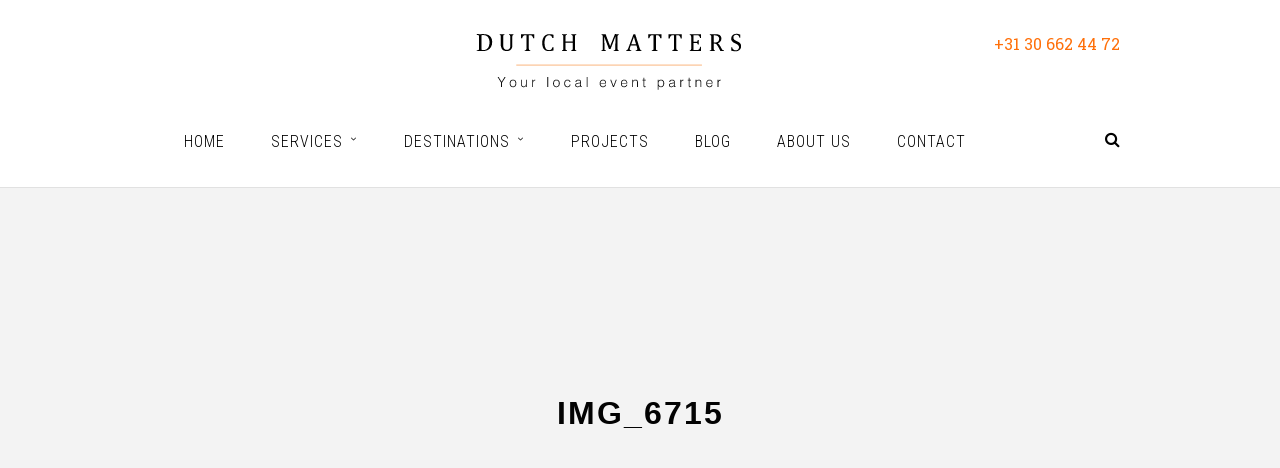

--- FILE ---
content_type: text/html; charset=UTF-8
request_url: https://dutch-matters.com/project/november-2023-245-pax-scheepsvaart-museum-amsterdam/img_6715/
body_size: 10974
content:
<!DOCTYPE html>
<html lang="en-US" >
<head>
<meta charset="UTF-8" />
<meta name="viewport" content="width=device-width, initial-scale=1, maximum-scale=1" />
<meta name="format-detection" content="telephone=no">
<title>IMG_6715 - Dutch Matters</title>
<link rel="profile" href="https://gmpg.org/xfn/11" />
<link rel="pingback" href="https://dutch-matters.com/xmlrpc.php" />
<link
href="https://fonts.googleapis.com/css?family=Roboto+Condensed:300,400,700&display=swap"
rel="stylesheet"
/>
<link
href="https://fonts.googleapis.com/css?family=Roboto+Slab:300,400&display=swap"
rel="stylesheet"
/>
<link
href="https://fonts.googleapis.com/css?family=Roboto:100,300&display=swap"
rel="stylesheet"
/>
<link
href="https://fonts.googleapis.com/css?family=Tinos:700i&display=swap"
rel="stylesheet"
/>
<link rel="shortcut icon" href="https://dutch-matters.com/wp-content/uploads/2023/02/favicon.svg" />
<meta property="og:image" content="https://dutch-matters.com/wp-content/uploads/2023/11/IMG_6715-rotated.jpg"/>
<meta property="og:title" content="IMG_6715"/>
<meta property="og:url" content="https://dutch-matters.com/project/november-2023-245-pax-scheepsvaart-museum-amsterdam/img_6715/"/>
<meta property="og:description" content=""/>
<meta name='robots' content='index, follow, max-image-preview:large, max-snippet:-1, max-video-preview:-1' />
<!-- This site is optimized with the Yoast SEO plugin v26.7 - https://yoast.com/wordpress/plugins/seo/ -->
<link rel="canonical" href="https://dutch-matters.com/project/november-2023-245-pax-scheepsvaart-museum-amsterdam/img_6715/" />
<meta property="og:locale" content="en_US" />
<meta property="og:type" content="article" />
<meta property="og:title" content="IMG_6715 - Dutch Matters" />
<meta property="og:url" content="https://dutch-matters.com/project/november-2023-245-pax-scheepsvaart-museum-amsterdam/img_6715/" />
<meta property="og:site_name" content="Dutch Matters" />
<meta property="og:image" content="https://dutch-matters.com/project/november-2023-245-pax-scheepsvaart-museum-amsterdam/img_6715" />
<meta property="og:image:width" content="1" />
<meta property="og:image:height" content="1" />
<meta property="og:image:type" content="image/jpeg" />
<meta name="twitter:card" content="summary_large_image" />
<script type="application/ld+json" class="yoast-schema-graph">{"@context":"https://schema.org","@graph":[{"@type":"WebPage","@id":"https://dutch-matters.com/project/november-2023-245-pax-scheepsvaart-museum-amsterdam/img_6715/","url":"https://dutch-matters.com/project/november-2023-245-pax-scheepsvaart-museum-amsterdam/img_6715/","name":"IMG_6715 - Dutch Matters","isPartOf":{"@id":"https://dutch-matters.com/#website"},"primaryImageOfPage":{"@id":"https://dutch-matters.com/project/november-2023-245-pax-scheepsvaart-museum-amsterdam/img_6715/#primaryimage"},"image":{"@id":"https://dutch-matters.com/project/november-2023-245-pax-scheepsvaart-museum-amsterdam/img_6715/#primaryimage"},"thumbnailUrl":"https://dutch-matters.com/wp-content/uploads/2023/11/IMG_6715-rotated.jpg","datePublished":"2024-01-24T11:45:35+00:00","breadcrumb":{"@id":"https://dutch-matters.com/project/november-2023-245-pax-scheepsvaart-museum-amsterdam/img_6715/#breadcrumb"},"inLanguage":"en-US","potentialAction":[{"@type":"ReadAction","target":["https://dutch-matters.com/project/november-2023-245-pax-scheepsvaart-museum-amsterdam/img_6715/"]}]},{"@type":"ImageObject","inLanguage":"en-US","@id":"https://dutch-matters.com/project/november-2023-245-pax-scheepsvaart-museum-amsterdam/img_6715/#primaryimage","url":"https://dutch-matters.com/wp-content/uploads/2023/11/IMG_6715-rotated.jpg","contentUrl":"https://dutch-matters.com/wp-content/uploads/2023/11/IMG_6715-rotated.jpg","width":1512,"height":2016},{"@type":"BreadcrumbList","@id":"https://dutch-matters.com/project/november-2023-245-pax-scheepsvaart-museum-amsterdam/img_6715/#breadcrumb","itemListElement":[{"@type":"ListItem","position":1,"name":"Home","item":"https://dutch-matters.com/"},{"@type":"ListItem","position":2,"name":"NOVEMBER 2023 – 220 PAX @OKURA HOTEL | AMSTERDAM","item":"https://dutch-matters.com/project/november-2023-245-pax-scheepsvaart-museum-amsterdam/"},{"@type":"ListItem","position":3,"name":"IMG_6715"}]},{"@type":"WebSite","@id":"https://dutch-matters.com/#website","url":"https://dutch-matters.com/","name":"Dutch Matters","description":"","potentialAction":[{"@type":"SearchAction","target":{"@type":"EntryPoint","urlTemplate":"https://dutch-matters.com/?s={search_term_string}"},"query-input":{"@type":"PropertyValueSpecification","valueRequired":true,"valueName":"search_term_string"}}],"inLanguage":"en-US"}]}</script>
<!-- / Yoast SEO plugin. -->
<link rel='dns-prefetch' href='//maps.google.com' />
<link rel="alternate" title="oEmbed (JSON)" type="application/json+oembed" href="https://dutch-matters.com/wp-json/oembed/1.0/embed?url=https%3A%2F%2Fdutch-matters.com%2Fproject%2Fnovember-2023-245-pax-scheepsvaart-museum-amsterdam%2Fimg_6715%2F" />
<link rel="alternate" title="oEmbed (XML)" type="text/xml+oembed" href="https://dutch-matters.com/wp-json/oembed/1.0/embed?url=https%3A%2F%2Fdutch-matters.com%2Fproject%2Fnovember-2023-245-pax-scheepsvaart-museum-amsterdam%2Fimg_6715%2F&#038;format=xml" />
<style id='wp-img-auto-sizes-contain-inline-css' type='text/css'>
img:is([sizes=auto i],[sizes^="auto," i]){contain-intrinsic-size:3000px 1500px}
/*# sourceURL=wp-img-auto-sizes-contain-inline-css */
</style>
<style id='wp-block-library-inline-css' type='text/css'>
:root{--wp-block-synced-color:#7a00df;--wp-block-synced-color--rgb:122,0,223;--wp-bound-block-color:var(--wp-block-synced-color);--wp-editor-canvas-background:#ddd;--wp-admin-theme-color:#007cba;--wp-admin-theme-color--rgb:0,124,186;--wp-admin-theme-color-darker-10:#006ba1;--wp-admin-theme-color-darker-10--rgb:0,107,160.5;--wp-admin-theme-color-darker-20:#005a87;--wp-admin-theme-color-darker-20--rgb:0,90,135;--wp-admin-border-width-focus:2px}@media (min-resolution:192dpi){:root{--wp-admin-border-width-focus:1.5px}}.wp-element-button{cursor:pointer}:root .has-very-light-gray-background-color{background-color:#eee}:root .has-very-dark-gray-background-color{background-color:#313131}:root .has-very-light-gray-color{color:#eee}:root .has-very-dark-gray-color{color:#313131}:root .has-vivid-green-cyan-to-vivid-cyan-blue-gradient-background{background:linear-gradient(135deg,#00d084,#0693e3)}:root .has-purple-crush-gradient-background{background:linear-gradient(135deg,#34e2e4,#4721fb 50%,#ab1dfe)}:root .has-hazy-dawn-gradient-background{background:linear-gradient(135deg,#faaca8,#dad0ec)}:root .has-subdued-olive-gradient-background{background:linear-gradient(135deg,#fafae1,#67a671)}:root .has-atomic-cream-gradient-background{background:linear-gradient(135deg,#fdd79a,#004a59)}:root .has-nightshade-gradient-background{background:linear-gradient(135deg,#330968,#31cdcf)}:root .has-midnight-gradient-background{background:linear-gradient(135deg,#020381,#2874fc)}:root{--wp--preset--font-size--normal:16px;--wp--preset--font-size--huge:42px}.has-regular-font-size{font-size:1em}.has-larger-font-size{font-size:2.625em}.has-normal-font-size{font-size:var(--wp--preset--font-size--normal)}.has-huge-font-size{font-size:var(--wp--preset--font-size--huge)}.has-text-align-center{text-align:center}.has-text-align-left{text-align:left}.has-text-align-right{text-align:right}.has-fit-text{white-space:nowrap!important}#end-resizable-editor-section{display:none}.aligncenter{clear:both}.items-justified-left{justify-content:flex-start}.items-justified-center{justify-content:center}.items-justified-right{justify-content:flex-end}.items-justified-space-between{justify-content:space-between}.screen-reader-text{border:0;clip-path:inset(50%);height:1px;margin:-1px;overflow:hidden;padding:0;position:absolute;width:1px;word-wrap:normal!important}.screen-reader-text:focus{background-color:#ddd;clip-path:none;color:#444;display:block;font-size:1em;height:auto;left:5px;line-height:normal;padding:15px 23px 14px;text-decoration:none;top:5px;width:auto;z-index:100000}html :where(.has-border-color){border-style:solid}html :where([style*=border-top-color]){border-top-style:solid}html :where([style*=border-right-color]){border-right-style:solid}html :where([style*=border-bottom-color]){border-bottom-style:solid}html :where([style*=border-left-color]){border-left-style:solid}html :where([style*=border-width]){border-style:solid}html :where([style*=border-top-width]){border-top-style:solid}html :where([style*=border-right-width]){border-right-style:solid}html :where([style*=border-bottom-width]){border-bottom-style:solid}html :where([style*=border-left-width]){border-left-style:solid}html :where(img[class*=wp-image-]){height:auto;max-width:100%}:where(figure){margin:0 0 1em}html :where(.is-position-sticky){--wp-admin--admin-bar--position-offset:var(--wp-admin--admin-bar--height,0px)}@media screen and (max-width:600px){html :where(.is-position-sticky){--wp-admin--admin-bar--position-offset:0px}}
/*# sourceURL=wp-block-library-inline-css */
</style><style id='global-styles-inline-css' type='text/css'>
:root{--wp--preset--aspect-ratio--square: 1;--wp--preset--aspect-ratio--4-3: 4/3;--wp--preset--aspect-ratio--3-4: 3/4;--wp--preset--aspect-ratio--3-2: 3/2;--wp--preset--aspect-ratio--2-3: 2/3;--wp--preset--aspect-ratio--16-9: 16/9;--wp--preset--aspect-ratio--9-16: 9/16;--wp--preset--color--black: #000000;--wp--preset--color--cyan-bluish-gray: #abb8c3;--wp--preset--color--white: #ffffff;--wp--preset--color--pale-pink: #f78da7;--wp--preset--color--vivid-red: #cf2e2e;--wp--preset--color--luminous-vivid-orange: #ff6900;--wp--preset--color--luminous-vivid-amber: #fcb900;--wp--preset--color--light-green-cyan: #7bdcb5;--wp--preset--color--vivid-green-cyan: #00d084;--wp--preset--color--pale-cyan-blue: #8ed1fc;--wp--preset--color--vivid-cyan-blue: #0693e3;--wp--preset--color--vivid-purple: #9b51e0;--wp--preset--gradient--vivid-cyan-blue-to-vivid-purple: linear-gradient(135deg,rgb(6,147,227) 0%,rgb(155,81,224) 100%);--wp--preset--gradient--light-green-cyan-to-vivid-green-cyan: linear-gradient(135deg,rgb(122,220,180) 0%,rgb(0,208,130) 100%);--wp--preset--gradient--luminous-vivid-amber-to-luminous-vivid-orange: linear-gradient(135deg,rgb(252,185,0) 0%,rgb(255,105,0) 100%);--wp--preset--gradient--luminous-vivid-orange-to-vivid-red: linear-gradient(135deg,rgb(255,105,0) 0%,rgb(207,46,46) 100%);--wp--preset--gradient--very-light-gray-to-cyan-bluish-gray: linear-gradient(135deg,rgb(238,238,238) 0%,rgb(169,184,195) 100%);--wp--preset--gradient--cool-to-warm-spectrum: linear-gradient(135deg,rgb(74,234,220) 0%,rgb(151,120,209) 20%,rgb(207,42,186) 40%,rgb(238,44,130) 60%,rgb(251,105,98) 80%,rgb(254,248,76) 100%);--wp--preset--gradient--blush-light-purple: linear-gradient(135deg,rgb(255,206,236) 0%,rgb(152,150,240) 100%);--wp--preset--gradient--blush-bordeaux: linear-gradient(135deg,rgb(254,205,165) 0%,rgb(254,45,45) 50%,rgb(107,0,62) 100%);--wp--preset--gradient--luminous-dusk: linear-gradient(135deg,rgb(255,203,112) 0%,rgb(199,81,192) 50%,rgb(65,88,208) 100%);--wp--preset--gradient--pale-ocean: linear-gradient(135deg,rgb(255,245,203) 0%,rgb(182,227,212) 50%,rgb(51,167,181) 100%);--wp--preset--gradient--electric-grass: linear-gradient(135deg,rgb(202,248,128) 0%,rgb(113,206,126) 100%);--wp--preset--gradient--midnight: linear-gradient(135deg,rgb(2,3,129) 0%,rgb(40,116,252) 100%);--wp--preset--font-size--small: 13px;--wp--preset--font-size--medium: 20px;--wp--preset--font-size--large: 36px;--wp--preset--font-size--x-large: 42px;--wp--preset--spacing--20: 0.44rem;--wp--preset--spacing--30: 0.67rem;--wp--preset--spacing--40: 1rem;--wp--preset--spacing--50: 1.5rem;--wp--preset--spacing--60: 2.25rem;--wp--preset--spacing--70: 3.38rem;--wp--preset--spacing--80: 5.06rem;--wp--preset--shadow--natural: 6px 6px 9px rgba(0, 0, 0, 0.2);--wp--preset--shadow--deep: 12px 12px 50px rgba(0, 0, 0, 0.4);--wp--preset--shadow--sharp: 6px 6px 0px rgba(0, 0, 0, 0.2);--wp--preset--shadow--outlined: 6px 6px 0px -3px rgb(255, 255, 255), 6px 6px rgb(0, 0, 0);--wp--preset--shadow--crisp: 6px 6px 0px rgb(0, 0, 0);}:where(.is-layout-flex){gap: 0.5em;}:where(.is-layout-grid){gap: 0.5em;}body .is-layout-flex{display: flex;}.is-layout-flex{flex-wrap: wrap;align-items: center;}.is-layout-flex > :is(*, div){margin: 0;}body .is-layout-grid{display: grid;}.is-layout-grid > :is(*, div){margin: 0;}:where(.wp-block-columns.is-layout-flex){gap: 2em;}:where(.wp-block-columns.is-layout-grid){gap: 2em;}:where(.wp-block-post-template.is-layout-flex){gap: 1.25em;}:where(.wp-block-post-template.is-layout-grid){gap: 1.25em;}.has-black-color{color: var(--wp--preset--color--black) !important;}.has-cyan-bluish-gray-color{color: var(--wp--preset--color--cyan-bluish-gray) !important;}.has-white-color{color: var(--wp--preset--color--white) !important;}.has-pale-pink-color{color: var(--wp--preset--color--pale-pink) !important;}.has-vivid-red-color{color: var(--wp--preset--color--vivid-red) !important;}.has-luminous-vivid-orange-color{color: var(--wp--preset--color--luminous-vivid-orange) !important;}.has-luminous-vivid-amber-color{color: var(--wp--preset--color--luminous-vivid-amber) !important;}.has-light-green-cyan-color{color: var(--wp--preset--color--light-green-cyan) !important;}.has-vivid-green-cyan-color{color: var(--wp--preset--color--vivid-green-cyan) !important;}.has-pale-cyan-blue-color{color: var(--wp--preset--color--pale-cyan-blue) !important;}.has-vivid-cyan-blue-color{color: var(--wp--preset--color--vivid-cyan-blue) !important;}.has-vivid-purple-color{color: var(--wp--preset--color--vivid-purple) !important;}.has-black-background-color{background-color: var(--wp--preset--color--black) !important;}.has-cyan-bluish-gray-background-color{background-color: var(--wp--preset--color--cyan-bluish-gray) !important;}.has-white-background-color{background-color: var(--wp--preset--color--white) !important;}.has-pale-pink-background-color{background-color: var(--wp--preset--color--pale-pink) !important;}.has-vivid-red-background-color{background-color: var(--wp--preset--color--vivid-red) !important;}.has-luminous-vivid-orange-background-color{background-color: var(--wp--preset--color--luminous-vivid-orange) !important;}.has-luminous-vivid-amber-background-color{background-color: var(--wp--preset--color--luminous-vivid-amber) !important;}.has-light-green-cyan-background-color{background-color: var(--wp--preset--color--light-green-cyan) !important;}.has-vivid-green-cyan-background-color{background-color: var(--wp--preset--color--vivid-green-cyan) !important;}.has-pale-cyan-blue-background-color{background-color: var(--wp--preset--color--pale-cyan-blue) !important;}.has-vivid-cyan-blue-background-color{background-color: var(--wp--preset--color--vivid-cyan-blue) !important;}.has-vivid-purple-background-color{background-color: var(--wp--preset--color--vivid-purple) !important;}.has-black-border-color{border-color: var(--wp--preset--color--black) !important;}.has-cyan-bluish-gray-border-color{border-color: var(--wp--preset--color--cyan-bluish-gray) !important;}.has-white-border-color{border-color: var(--wp--preset--color--white) !important;}.has-pale-pink-border-color{border-color: var(--wp--preset--color--pale-pink) !important;}.has-vivid-red-border-color{border-color: var(--wp--preset--color--vivid-red) !important;}.has-luminous-vivid-orange-border-color{border-color: var(--wp--preset--color--luminous-vivid-orange) !important;}.has-luminous-vivid-amber-border-color{border-color: var(--wp--preset--color--luminous-vivid-amber) !important;}.has-light-green-cyan-border-color{border-color: var(--wp--preset--color--light-green-cyan) !important;}.has-vivid-green-cyan-border-color{border-color: var(--wp--preset--color--vivid-green-cyan) !important;}.has-pale-cyan-blue-border-color{border-color: var(--wp--preset--color--pale-cyan-blue) !important;}.has-vivid-cyan-blue-border-color{border-color: var(--wp--preset--color--vivid-cyan-blue) !important;}.has-vivid-purple-border-color{border-color: var(--wp--preset--color--vivid-purple) !important;}.has-vivid-cyan-blue-to-vivid-purple-gradient-background{background: var(--wp--preset--gradient--vivid-cyan-blue-to-vivid-purple) !important;}.has-light-green-cyan-to-vivid-green-cyan-gradient-background{background: var(--wp--preset--gradient--light-green-cyan-to-vivid-green-cyan) !important;}.has-luminous-vivid-amber-to-luminous-vivid-orange-gradient-background{background: var(--wp--preset--gradient--luminous-vivid-amber-to-luminous-vivid-orange) !important;}.has-luminous-vivid-orange-to-vivid-red-gradient-background{background: var(--wp--preset--gradient--luminous-vivid-orange-to-vivid-red) !important;}.has-very-light-gray-to-cyan-bluish-gray-gradient-background{background: var(--wp--preset--gradient--very-light-gray-to-cyan-bluish-gray) !important;}.has-cool-to-warm-spectrum-gradient-background{background: var(--wp--preset--gradient--cool-to-warm-spectrum) !important;}.has-blush-light-purple-gradient-background{background: var(--wp--preset--gradient--blush-light-purple) !important;}.has-blush-bordeaux-gradient-background{background: var(--wp--preset--gradient--blush-bordeaux) !important;}.has-luminous-dusk-gradient-background{background: var(--wp--preset--gradient--luminous-dusk) !important;}.has-pale-ocean-gradient-background{background: var(--wp--preset--gradient--pale-ocean) !important;}.has-electric-grass-gradient-background{background: var(--wp--preset--gradient--electric-grass) !important;}.has-midnight-gradient-background{background: var(--wp--preset--gradient--midnight) !important;}.has-small-font-size{font-size: var(--wp--preset--font-size--small) !important;}.has-medium-font-size{font-size: var(--wp--preset--font-size--medium) !important;}.has-large-font-size{font-size: var(--wp--preset--font-size--large) !important;}.has-x-large-font-size{font-size: var(--wp--preset--font-size--x-large) !important;}
/*# sourceURL=global-styles-inline-css */
</style>
<style id='classic-theme-styles-inline-css' type='text/css'>
/*! This file is auto-generated */
.wp-block-button__link{color:#fff;background-color:#32373c;border-radius:9999px;box-shadow:none;text-decoration:none;padding:calc(.667em + 2px) calc(1.333em + 2px);font-size:1.125em}.wp-block-file__button{background:#32373c;color:#fff;text-decoration:none}
/*# sourceURL=/wp-includes/css/classic-themes.min.css */
</style>
<!-- <link rel='stylesheet' id='contact-form-7-css' href='https://dutch-matters.com/wp-content/plugins/contact-form-7/includes/css/styles.css?ver=6.1.4' type='text/css' media='all' /> -->
<!-- <link rel='stylesheet' id='animation.css-css' href='https://dutch-matters.com/wp-content/themes/altair/css/animation.css?ver=2.0' type='text/css' media='all' /> -->
<link rel="stylesheet" type="text/css" href="//dutch-matters.com/wp-content/cache/wpfc-minified/d3lt8dw0/402si.css" media="all"/>
<link rel='stylesheet' id='jquery-ui-css' href='https://dutch-matters.com/wp-content/themes/altair/functions/jquery-ui/css/custom-theme/jquery-ui-1.8.24.custom.css?ver=2.0' type='text/css' media='all' />
<!-- <link rel='stylesheet' id='magnific-popup-css' href='https://dutch-matters.com/wp-content/themes/altair/css/magnific-popup.css?ver=2.0' type='text/css' media='all' /> -->
<!-- <link rel='stylesheet' id='flexslider-css' href='https://dutch-matters.com/wp-content/themes/altair/js/flexslider/flexslider.css?ver=2.0' type='text/css' media='all' /> -->
<!-- <link rel='stylesheet' id='mediaelement-css' href='https://dutch-matters.com/wp-includes/js/mediaelement/mediaelementplayer-legacy.min.css?ver=4.2.17' type='text/css' media='all' /> -->
<!-- <link rel='stylesheet' id='tooltipster-css' href='https://dutch-matters.com/wp-content/themes/altair/css/tooltipster.css?ver=2.0' type='text/css' media='all' /> -->
<!-- <link rel='stylesheet' id='parallax-css' href='https://dutch-matters.com/wp-content/themes/altair/css/parallax.min.css?ver=2.0' type='text/css' media='all' /> -->
<!-- <link rel='stylesheet' id='flexslider-css-css' href='https://dutch-matters.com/wp-content/themes/altair/js/flexslider/flexslider.css?ver=2.0' type='text/css' media='all' /> -->
<!-- <link rel='stylesheet' id='supersized-css' href='https://dutch-matters.com/wp-content/themes/altair/css/supersized.css?ver=2.0' type='text/css' media='all' /> -->
<!-- <link rel='stylesheet' id='odometer-theme-css' href='https://dutch-matters.com/wp-content/themes/altair/css/odometer-theme-minimal.css?ver=2.0' type='text/css' media='all' /> -->
<!-- <link rel='stylesheet' id='screen-css-css' href='https://dutch-matters.com/wp-content/themes/altair/css/screen.css?ver=2.0' type='text/css' media='all' /> -->
<!-- <link rel='stylesheet' id='fontawesome-css' href='https://dutch-matters.com/wp-content/themes/altair/css/font-awesome.min.css?ver=2.0' type='text/css' media='all' /> -->
<!-- <link rel='stylesheet' id='custom_css-css' href='https://dutch-matters.com/wp-content/themes/altair/templates/custom-css.php?ver=2.0' type='text/css' media='all' /> -->
<!-- <link rel='stylesheet' id='responsive-css' href='https://dutch-matters.com/wp-content/themes/altair/css/grid.css?ver=e1355b883f5834e7a1872dce450be061' type='text/css' media='all' /> -->
<link rel="stylesheet" type="text/css" href="//dutch-matters.com/wp-content/cache/wpfc-minified/jqhlxh1n/402si.css" media="all"/>
<link rel='stylesheet' id='custom_css234-css' href='https://dutch-matters.com/wp-content/themes/altair/css/custom.css?ver=2.0' type='text/css' media='all' />
<script src='//dutch-matters.com/wp-content/cache/wpfc-minified/6wewrw79/402si.js' type="text/javascript"></script>
<!-- <script type="text/javascript" src="https://dutch-matters.com/wp-includes/js/jquery/jquery.min.js?ver=3.7.1" id="jquery-core-js"></script> -->
<!-- <script type="text/javascript" src="https://dutch-matters.com/wp-includes/js/jquery/jquery-migrate.min.js?ver=3.4.1" id="jquery-migrate-js"></script> -->
<link rel="https://api.w.org/" href="https://dutch-matters.com/wp-json/" /><link rel="alternate" title="JSON" type="application/json" href="https://dutch-matters.com/wp-json/wp/v2/media/6102" /><link rel="EditURI" type="application/rsd+xml" title="RSD" href="https://dutch-matters.com/xmlrpc.php?rsd" />
<style type="text/css">.recentcomments a{display:inline !important;padding:0 !important;margin:0 !important;}</style><meta name="generator" content="Powered by Slider Revolution 6.7.40 - responsive, Mobile-Friendly Slider Plugin for WordPress with comfortable drag and drop interface." />
<script data-jetpack-boost="ignore">function setREVStartSize(e){
//window.requestAnimationFrame(function() {
window.RSIW = window.RSIW===undefined ? window.innerWidth : window.RSIW;
window.RSIH = window.RSIH===undefined ? window.innerHeight : window.RSIH;
try {
var pw = document.getElementById(e.c).parentNode.offsetWidth,
newh;
pw = pw===0 || isNaN(pw) || (e.l=="fullwidth" || e.layout=="fullwidth") ? window.RSIW : pw;
e.tabw = e.tabw===undefined ? 0 : parseInt(e.tabw);
e.thumbw = e.thumbw===undefined ? 0 : parseInt(e.thumbw);
e.tabh = e.tabh===undefined ? 0 : parseInt(e.tabh);
e.thumbh = e.thumbh===undefined ? 0 : parseInt(e.thumbh);
e.tabhide = e.tabhide===undefined ? 0 : parseInt(e.tabhide);
e.thumbhide = e.thumbhide===undefined ? 0 : parseInt(e.thumbhide);
e.mh = e.mh===undefined || e.mh=="" || e.mh==="auto" ? 0 : parseInt(e.mh,0);
if(e.layout==="fullscreen" || e.l==="fullscreen")
newh = Math.max(e.mh,window.RSIH);
else{
e.gw = Array.isArray(e.gw) ? e.gw : [e.gw];
for (var i in e.rl) if (e.gw[i]===undefined || e.gw[i]===0) e.gw[i] = e.gw[i-1];
e.gh = e.el===undefined || e.el==="" || (Array.isArray(e.el) && e.el.length==0)? e.gh : e.el;
e.gh = Array.isArray(e.gh) ? e.gh : [e.gh];
for (var i in e.rl) if (e.gh[i]===undefined || e.gh[i]===0) e.gh[i] = e.gh[i-1];
var nl = new Array(e.rl.length),
ix = 0,
sl;
e.tabw = e.tabhide>=pw ? 0 : e.tabw;
e.thumbw = e.thumbhide>=pw ? 0 : e.thumbw;
e.tabh = e.tabhide>=pw ? 0 : e.tabh;
e.thumbh = e.thumbhide>=pw ? 0 : e.thumbh;
for (var i in e.rl) nl[i] = e.rl[i]<window.RSIW ? 0 : e.rl[i];
sl = nl[0];
for (var i in nl) if (sl>nl[i] && nl[i]>0) { sl = nl[i]; ix=i;}
var m = pw>(e.gw[ix]+e.tabw+e.thumbw) ? 1 : (pw-(e.tabw+e.thumbw)) / (e.gw[ix]);
newh =  (e.gh[ix] * m) + (e.tabh + e.thumbh);
}
var el = document.getElementById(e.c);
if (el!==null && el) el.style.height = newh+"px";
el = document.getElementById(e.c+"_wrapper");
if (el!==null && el) {
el.style.height = newh+"px";
el.style.display = "block";
}
} catch(e){
console.log("Failure at Presize of Slider:" + e)
}
//});
};</script>
<script type='text/javascript' src='https://dutch-matters.com/wp-content/plugins/wp-spamshield/js/jscripts.php'></script> 
<!-- <link rel='stylesheet' id='rs-plugin-settings-css' href='//dutch-matters.com/wp-content/plugins/revslider/sr6/assets/css/rs6.css?ver=6.7.40' type='text/css' media='all' /> -->
<link rel="stylesheet" type="text/css" href="//dutch-matters.com/wp-content/cache/wpfc-minified/ff6uh0pk/402sg.css" media="all"/>
<style id='rs-plugin-settings-inline-css' type='text/css'>
.tp-caption a{color:#ff7302;text-shadow:none;-webkit-transition:all 0.2s ease-out;-moz-transition:all 0.2s ease-out;-o-transition:all 0.2s ease-out;-ms-transition:all 0.2s ease-out}.tp-caption a:hover{color:#ffa902}
/*# sourceURL=rs-plugin-settings-inline-css */
</style>
</head>
<body data-rsssl=1 class="attachment wp-singular attachment-template-default single single-attachment postid-6102 attachmentid-6102 attachment-jpeg wp-theme-altair"  >
<input type="hidden" id="pp_enable_reflection" name="pp_enable_reflection" value=""/>
<input type="hidden" id="pp_enable_right_click" name="pp_enable_right_click" value=""/>
<input type="hidden" id="pp_enable_dragging" name="pp_enable_dragging" value=""/>
<input type="hidden" id="pp_gallery_auto_info" name="pp_gallery_auto_info" value=""/>
<input type="hidden" id="pp_image_path" name="pp_image_path" value="https://dutch-matters.com/wp-content/themes/altair/images/"/>
<input type="hidden" id="pp_homepage_url" name="pp_homepage_url" value="https://dutch-matters.com"/>
<input type="hidden" id="pp_blog_ajax_search" name="pp_blog_ajax_search" value=""/>
<input type="hidden" id="pp_fixed_menu" name="pp_fixed_menu" value="true"/>
<input type="hidden" id="pp_topbar" name="pp_topbar" value=""/>
<input type="hidden" id="pp_footer_style" name="pp_footer_style" value="4"/>
<!-- Begin mobile menu -->
<div class="mobile_menu_wrapper">
<a id="close_mobile_menu" href="#"><i class="fa fa-times-circle"></i></a>
<div class="menu-main-menu-container"><ul id="mobile_main_menu" class="mobile_main_nav"><li id="menu-item-2957" class="menu-item menu-item-type-custom menu-item-object-custom menu-item-2957"><a href="/">Home</a></li>
<li id="menu-item-3304" class="menu-item menu-item-type-custom menu-item-object-custom menu-item-has-children menu-item-3304"><a href="/services/">Services</a>
<ul class="sub-menu">
<li id="menu-item-3933" class="menu-item menu-item-type-post_type menu-item-object-tours menu-item-3933"><a href="https://dutch-matters.com/services/eventproduction/">Event Production</a></li>
<li id="menu-item-3932" class="menu-item menu-item-type-post_type menu-item-object-tours menu-item-3932"><a href="https://dutch-matters.com/services/incentives/">Incentives</a></li>
<li id="menu-item-3991" class="menu-item menu-item-type-post_type menu-item-object-tours menu-item-3991"><a href="https://dutch-matters.com/services/vip-parties/">VIP Parties</a></li>
<li id="menu-item-3997" class="menu-item menu-item-type-post_type menu-item-object-tours menu-item-3997"><a href="https://dutch-matters.com/services/excursions/">Excursions</a></li>
<li id="menu-item-3996" class="menu-item menu-item-type-post_type menu-item-object-tours menu-item-3996"><a href="https://dutch-matters.com/services/activities/">Activities</a></li>
<li id="menu-item-3964" class="menu-item menu-item-type-post_type menu-item-object-tours menu-item-3964"><a href="https://dutch-matters.com/services/transportation/">Transportation</a></li>
</ul>
</li>
<li id="menu-item-3159" class="menu-item menu-item-type-post_type menu-item-object-page menu-item-has-children menu-item-3159"><a href="https://dutch-matters.com/destinations/">Destinations</a>
<ul class="sub-menu">
<li id="menu-item-3770" class="menu-item menu-item-type-post_type menu-item-object-tours menu-item-3770"><a href="https://dutch-matters.com/tours/amsterdam/">Amsterdam</a></li>
<li id="menu-item-3777" class="menu-item menu-item-type-post_type menu-item-object-tours menu-item-3777"><a href="https://dutch-matters.com/tours/the-hague/">The Hague</a></li>
<li id="menu-item-4783" class="menu-item menu-item-type-post_type menu-item-object-tours menu-item-4783"><a href="https://dutch-matters.com/tours/noordwijk/">Noordwijk</a></li>
<li id="menu-item-3241" class="menu-item menu-item-type-post_type menu-item-object-tours menu-item-3241"><a href="https://dutch-matters.com/tours/rotterdam/">Rotterdam</a></li>
<li id="menu-item-3779" class="menu-item menu-item-type-post_type menu-item-object-tours menu-item-3779"><a href="https://dutch-matters.com/tours/maastricht/">Maastricht</a></li>
<li id="menu-item-3312" class="menu-item menu-item-type-post_type menu-item-object-tours menu-item-3312"><a href="https://dutch-matters.com/tours/utrecht/">Utrecht</a></li>
</ul>
</li>
<li id="menu-item-4228" class="menu-item menu-item-type-post_type menu-item-object-page menu-item-4228"><a href="https://dutch-matters.com/projects/">Projects</a></li>
<li id="menu-item-3161" class="menu-item menu-item-type-post_type menu-item-object-page menu-item-3161"><a href="https://dutch-matters.com/blog/">Blog</a></li>
<li id="menu-item-3314" class="menu-item menu-item-type-post_type menu-item-object-page menu-item-3314"><a href="https://dutch-matters.com/about-us/">About Us</a></li>
<li id="menu-item-3243" class="menu-item menu-item-type-post_type menu-item-object-page menu-item-3243"><a href="https://dutch-matters.com/contact-us/">Contact</a></li>
</ul></div>	</div>
<!-- End mobile menu -->
<!-- Begin template wrapper -->
<div id="wrapper">
<div class="header_style_wrapper">
<div class="top_bar   ">
<div id="mobile_nav_icon"></div>
<!-- Added by MJ -->
<div class="logo_wrap_center">
<a id="custom_logo" class="logo_wrapper default" href="https://dutch-matters.com">
<img src="https://dutch-matters.com/wp-content/uploads/2023/02/dutch-matters-min.svg" alt=""/>
</a>
</div>
<!-- Added by MJ end -->
<div id="menu_wrapper">
<!-- Begin logo -->	
<!-- <a id="custom_logo" class="logo_wrapper default" href="https://dutch-matters.com">
<img src="https://dutch-matters.com/wp-content/uploads/2023/02/dutch-matters-min.svg" alt=""/>
</a> -->
<a id="custom_logo_transparent" class="logo_wrapper hidden hidden_" href="https://dutch-matters.com">
<img src="https://dutch-matters.com/wp-content/uploads/2023/02/dutch-matters-min.svg" alt=""/>
</a>
<!-- End logo -->
<form role="search" method="get" name="searchform" id="searchform" action="https://dutch-matters.com/">
<div>
<label for="s">To Search, type and hit enter</label>
<input type="text" value="" name="s" id="s" autocomplete="off"/>
<button>
<i class="fa fa-search"></i>
</button>
</div>
<div id="autocomplete"></div>
</form>
<a href="tel:+31306624472" class="header_phone">+31 30 662 44 72</a>
<!-- Begin main nav -->
<div class="menu_wrap_center">
<div id="nav_wrapper">
<div class="nav_wrapper_inner">
<div id="menu_border_wrapper">
<div class="menu-main-menu-container"><ul id="main_menu" class="nav"><li class="menu-item menu-item-type-custom menu-item-object-custom menu-item-2957"><a href="/"><span>Home</span></a></li>
<li class="menu-item menu-item-type-custom menu-item-object-custom menu-item-has-children arrow menu-item-3304"><a href="/services/"><span>Services</span></a>
<ul class="sub-menu">
<li class="menu-item menu-item-type-post_type menu-item-object-tours menu-item-3933"><a href="https://dutch-matters.com/services/eventproduction/"><span>Event Production</span></a></li>
<li class="menu-item menu-item-type-post_type menu-item-object-tours menu-item-3932"><a href="https://dutch-matters.com/services/incentives/"><span>Incentives</span></a></li>
<li class="menu-item menu-item-type-post_type menu-item-object-tours menu-item-3991"><a href="https://dutch-matters.com/services/vip-parties/"><span>VIP Parties</span></a></li>
<li class="menu-item menu-item-type-post_type menu-item-object-tours menu-item-3997"><a href="https://dutch-matters.com/services/excursions/"><span>Excursions</span></a></li>
<li class="menu-item menu-item-type-post_type menu-item-object-tours menu-item-3996"><a href="https://dutch-matters.com/services/activities/"><span>Activities</span></a></li>
<li class="menu-item menu-item-type-post_type menu-item-object-tours menu-item-3964"><a href="https://dutch-matters.com/services/transportation/"><span>Transportation</span></a></li>
</ul>
</li>
<li class="menu-item menu-item-type-post_type menu-item-object-page menu-item-has-children arrow menu-item-3159"><a href="https://dutch-matters.com/destinations/"><span>Destinations</span></a>
<ul class="sub-menu">
<li class="menu-item menu-item-type-post_type menu-item-object-tours menu-item-3770"><a href="https://dutch-matters.com/tours/amsterdam/"><span>Amsterdam</span></a></li>
<li class="menu-item menu-item-type-post_type menu-item-object-tours menu-item-3777"><a href="https://dutch-matters.com/tours/the-hague/"><span>The Hague</span></a></li>
<li class="menu-item menu-item-type-post_type menu-item-object-tours menu-item-4783"><a href="https://dutch-matters.com/tours/noordwijk/"><span>Noordwijk</span></a></li>
<li class="menu-item menu-item-type-post_type menu-item-object-tours menu-item-3241"><a href="https://dutch-matters.com/tours/rotterdam/"><span>Rotterdam</span></a></li>
<li class="menu-item menu-item-type-post_type menu-item-object-tours menu-item-3779"><a href="https://dutch-matters.com/tours/maastricht/"><span>Maastricht</span></a></li>
<li class="menu-item menu-item-type-post_type menu-item-object-tours menu-item-3312"><a href="https://dutch-matters.com/tours/utrecht/"><span>Utrecht</span></a></li>
</ul>
</li>
<li class="menu-item menu-item-type-post_type menu-item-object-page menu-item-4228"><a href="https://dutch-matters.com/projects/"><span>Projects</span></a></li>
<li class="menu-item menu-item-type-post_type menu-item-object-page menu-item-3161"><a href="https://dutch-matters.com/blog/"><span>Blog</span></a></li>
<li class="menu-item menu-item-type-post_type menu-item-object-page menu-item-3314"><a href="https://dutch-matters.com/about-us/"><span>About Us</span></a></li>
<li class="menu-item menu-item-type-post_type menu-item-object-page menu-item-3243"><a href="https://dutch-matters.com/contact-us/"><span>Contact</span></a></li>
</ul></div>			    		</div>
</div>
</div>
</div>
<!-- End main nav -->
</div>
</div>
</div>
<div id="page_caption">
<div class="page_title_wrapper">
<h1>IMG_6715</h1>
</div>
</div>
<br class="clear"/>
<div id="page_content_wrapper">
<div class="inner">
<!-- Begin main content -->
<div class="inner_wrapper">
<div class="sidebar_content full_width">
<!-- Begin each blog post -->
<div id="post-6102" class="post-6102 attachment type-attachment status-inherit hentry">
<div class="post_wrapper full">
<div class="post_img">
<img src="https://dutch-matters.com/wp-content/uploads/2023/11/IMG_6715-768x1024.jpg" alt="" class="" style="width:768px;height:1024px;"/>
</div>
<div class="post_header full">
<div class="gallery_a_title">
<h5>IMG_6715</h5><span class="caption"><p class="attachment"><a href='https://dutch-matters.com/wp-content/uploads/2023/11/IMG_6715-rotated.jpg'><img fetchpriority="high" decoding="async" width="225" height="300" src="https://dutch-matters.com/wp-content/uploads/2023/11/IMG_6715-225x300.jpg" class="attachment-medium size-medium" alt="" srcset="https://dutch-matters.com/wp-content/uploads/2023/11/IMG_6715-225x300.jpg 225w, https://dutch-matters.com/wp-content/uploads/2023/11/IMG_6715-768x1024.jpg 768w, https://dutch-matters.com/wp-content/uploads/2023/11/IMG_6715-1152x1536.jpg 1152w, https://dutch-matters.com/wp-content/uploads/2023/11/IMG_6715-960x1280.jpg 960w, https://dutch-matters.com/wp-content/uploads/2023/11/IMG_6715-440x587.jpg 440w, https://dutch-matters.com/wp-content/uploads/2023/11/IMG_6715-rotated.jpg 1512w" sizes="(max-width: 225px) 100vw, 225px" /></a></p>
</span>	
</div>
</div>
<div class="post_excerpt_full">
<div  class="social_share_wrapper ">
<ul>
<li><a class="tooltip" title="Share On Facebook" target="_blank" href="https://www.facebook.com/sharer/sharer.php?u=https://dutch-matters.com/project/november-2023-245-pax-scheepsvaart-museum-amsterdam/img_6715/"><i class="fa fa-facebook marginright"></i></a></li>
<li><a class="tooltip" title="Share On Twitter" target="_blank" href="https://twitter.com/intent/tweet?original_referer=https://dutch-matters.com/project/november-2023-245-pax-scheepsvaart-museum-amsterdam/img_6715/&amp;url=https://dutch-matters.com/project/november-2023-245-pax-scheepsvaart-museum-amsterdam/img_6715/"><i class="fa fa-twitter marginright"></i></a></li>
<li><a class="tooltip" title="Share On Pinterest" target="_blank" href="http://www.pinterest.com/pin/create/button/?url=https%3A%2F%2Fdutch-matters.com%2Fproject%2Fnovember-2023-245-pax-scheepsvaart-museum-amsterdam%2Fimg_6715%2F&amp;media=https%3A%2F%2Fdutch-matters.com%2Fwp-content%2Fuploads%2F2023%2F11%2FIMG_6715-rotated.jpg"><i class="fa fa-pinterest marginright"></i></a></li>
<li><a class="tooltip" title="Share On Google+" target="_blank" href="https://plus.google.com/share?url=https://dutch-matters.com/project/november-2023-245-pax-scheepsvaart-museum-amsterdam/img_6715/"><i class="fa fa-google-plus marginright"></i></a></li>
</ul>
</div>
</div>
</div>
</div>
<!-- End each blog post -->
<div class="fullwidth_comment_wrapper">
<div id="respond" class="comment-respond">
<h3 id="reply-title" class="comment-reply-title">Leave a Reply <small><a rel="nofollow" id="cancel-comment-reply-link" href="/project/november-2023-245-pax-scheepsvaart-museum-amsterdam/img_6715/#respond" style="display:none;">Cancel reply</a></small></h3><form action="https://dutch-matters.com/wp-comments-post.php" method="post" id="commentform" class="comment-form"><p class="comment-notes"><span id="email-notes">Your email address will not be published.</span> <span class="required-field-message">Required fields are marked <span class="required">*</span></span></p><p class="comment-form-comment"><label for="comment">Comment <span class="required">*</span></label> <textarea id="comment" name="comment" cols="45" rows="8" maxlength="65525" required="required"></textarea></p><p class="comment-form-author"><label for="author">Name <span class="required">*</span></label> <input id="author" name="author" type="text" value="" size="30" maxlength="245" autocomplete="name" required="required" /></p>
<p class="comment-form-email"><label for="email">Email <span class="required">*</span></label> <input id="email" name="email" type="text" value="" size="30" maxlength="100" aria-describedby="email-notes" autocomplete="email" required="required" /></p>
<p class="comment-form-url"><label for="url">Website</label> <input id="url" name="url" type="text" value="" size="30" maxlength="200" autocomplete="url" /></p>
<p class="form-submit"><input name="submit" type="submit" id="submit" class="submit" value="Post Comment" /> <input type='hidden' name='comment_post_ID' value='6102' id='comment_post_ID' />
<input type='hidden' name='comment_parent' id='comment_parent' value='0' />
</p>
<noscript><input type="hidden" name="JS04X7" value="NS1" /></noscript>
<noscript><p><strong>Currently you have JavaScript disabled. In order to post comments, please make sure JavaScript and Cookies are enabled, and reload the page.</strong> <a href="http://enable-javascript.com/" rel="nofollow external" >Click here for instructions on how to enable JavaScript in your browser.</a></p></noscript>
</form>	</div><!-- #respond -->
</div>
</div>
</div>
<!-- End main content -->
</div> 
<br class="clear"/>
	
<script>
(function(i,s,o,g,r,a,m){i['GoogleAnalyticsObject']=r;i[r]=i[r]||function(){
(i[r].q=i[r].q||[]).push(arguments)},i[r].l=1*new Date();a=s.createElement(o),
m=s.getElementsByTagName(o)[0];a.async=1;a.src=g;m.parentNode.insertBefore(a,m)
})(window,document,'script','//www.google-analytics.com/analytics.js','ga');
ga('create', 'UA-63788472-1', 'auto');
ga('send', 'pageview');
</script>
</div>
<div class="footer_bar ">
<div id="footer" class="">
<ul class="sidebar_widget four">
<li id="text-2" class="widget widget_text"><h2 class="widgettitle">Contact</h2>
<div class="textwidget"><div class="contact-icon addr-icon">Overboslaan 72<br />
3722 BM Bilthoven </div>
<div class="contact-icon email-icon">E. &#x69;&#x6e;fo&#x40;&#x64;&#117;tc&#x68;&#x2d;ma&#x74;&#x74;&#101;rs&#x2e;&#x63;om</div>
<div class="contact-icon tel-icon">T. +31 30 662 44 72</div>
<div class="kvk nr"> KVK NR 6338 4973</div>
<div class="VAT nr"> VAT NR NL001936983B66</div>
<div class="footer-social">
<a class="tooltip tooltipstered" target="_blank" href="https://www.facebook.com/dutchmatters "><i class="fa fa-facebook marginright"></i></a> <a class="tooltip tooltipstered" target="_blank" href="https://twitter.com/Fleur01091977"><i class="fa fa-twitter marginright"></i></a> <a class="tooltip tooltipstered" target="_blank" href="https://www.instagram.com/dutch_matters "><i class="fa fa-instagram marginright"></i></a> <a class="tooltip tooltipstered" target="_blank" href="https://plus.google.com/u/1/112880443805092655527 "><i class="fa fa-google-plus marginright"></i></a>
</div>
</div>
</li>
<li id="text-3" class="widget widget_text"><h2 class="widgettitle">General</h2>
<div class="textwidget"><ul class="menu-main-menu-container">
<li><a href="/destinations">Destinations</a></li>
<li><a href="/projects">Projects</a></li>
<li><a href="/blog">Blog</a></li>
<li><a href="/about-us">About us</a></li>
<li><a href="/contact-us">Contact</a></li>
</ul>
</div>
</li>
<li id="nav_menu-2" class="widget widget_nav_menu"><h2 class="widgettitle">Sitemap</h2>
<div class="menu-main-menu-container"><ul id="menu-main-menu" class="menu"><li class="menu-item menu-item-type-custom menu-item-object-custom menu-item-2957"><a href="/">Home</a></li>
<li class="menu-item menu-item-type-custom menu-item-object-custom menu-item-has-children menu-item-3304"><a href="/services/">Services</a>
<ul class="sub-menu">
<li class="menu-item menu-item-type-post_type menu-item-object-tours menu-item-3933"><a href="https://dutch-matters.com/services/eventproduction/">Event Production</a></li>
<li class="menu-item menu-item-type-post_type menu-item-object-tours menu-item-3932"><a href="https://dutch-matters.com/services/incentives/">Incentives</a></li>
<li class="menu-item menu-item-type-post_type menu-item-object-tours menu-item-3991"><a href="https://dutch-matters.com/services/vip-parties/">VIP Parties</a></li>
<li class="menu-item menu-item-type-post_type menu-item-object-tours menu-item-3997"><a href="https://dutch-matters.com/services/excursions/">Excursions</a></li>
<li class="menu-item menu-item-type-post_type menu-item-object-tours menu-item-3996"><a href="https://dutch-matters.com/services/activities/">Activities</a></li>
<li class="menu-item menu-item-type-post_type menu-item-object-tours menu-item-3964"><a href="https://dutch-matters.com/services/transportation/">Transportation</a></li>
</ul>
</li>
<li class="menu-item menu-item-type-post_type menu-item-object-page menu-item-has-children menu-item-3159"><a href="https://dutch-matters.com/destinations/">Destinations</a>
<ul class="sub-menu">
<li class="menu-item menu-item-type-post_type menu-item-object-tours menu-item-3770"><a href="https://dutch-matters.com/tours/amsterdam/">Amsterdam</a></li>
<li class="menu-item menu-item-type-post_type menu-item-object-tours menu-item-3777"><a href="https://dutch-matters.com/tours/the-hague/">The Hague</a></li>
<li class="menu-item menu-item-type-post_type menu-item-object-tours menu-item-4783"><a href="https://dutch-matters.com/tours/noordwijk/">Noordwijk</a></li>
<li class="menu-item menu-item-type-post_type menu-item-object-tours menu-item-3241"><a href="https://dutch-matters.com/tours/rotterdam/">Rotterdam</a></li>
<li class="menu-item menu-item-type-post_type menu-item-object-tours menu-item-3779"><a href="https://dutch-matters.com/tours/maastricht/">Maastricht</a></li>
<li class="menu-item menu-item-type-post_type menu-item-object-tours menu-item-3312"><a href="https://dutch-matters.com/tours/utrecht/">Utrecht</a></li>
</ul>
</li>
<li class="menu-item menu-item-type-post_type menu-item-object-page menu-item-4228"><a href="https://dutch-matters.com/projects/">Projects</a></li>
<li class="menu-item menu-item-type-post_type menu-item-object-page menu-item-3161"><a href="https://dutch-matters.com/blog/">Blog</a></li>
<li class="menu-item menu-item-type-post_type menu-item-object-page menu-item-3314"><a href="https://dutch-matters.com/about-us/">About Us</a></li>
<li class="menu-item menu-item-type-post_type menu-item-object-page menu-item-3243"><a href="https://dutch-matters.com/contact-us/">Contact</a></li>
</ul></div></li>
<li id="text-4" class="widget widget_text"><h2 class="widgettitle">KEEP IN TOUCH</h2>
<div class="textwidget">Interested? We'll get back to you soon!<br>
<div class="wpcf7 no-js" id="wpcf7-f4181-o1" lang="en-US" dir="ltr" data-wpcf7-id="4181">
<div class="screen-reader-response"><p role="status" aria-live="polite" aria-atomic="true"></p> <ul></ul></div>
<form action="/project/november-2023-245-pax-scheepsvaart-museum-amsterdam/img_6715/#wpcf7-f4181-o1" method="post" class="wpcf7-form init" aria-label="Contact form" novalidate="novalidate" data-status="init">
<fieldset class="hidden-fields-container"><input type="hidden" name="_wpcf7" value="4181" /><input type="hidden" name="_wpcf7_version" value="6.1.4" /><input type="hidden" name="_wpcf7_locale" value="en_US" /><input type="hidden" name="_wpcf7_unit_tag" value="wpcf7-f4181-o1" /><input type="hidden" name="_wpcf7_container_post" value="0" /><input type="hidden" name="_wpcf7_posted_data_hash" value="" />
</fieldset>
<p><label> Your Name<br />
<span class="wpcf7-form-control-wrap" data-name="your-name"><input size="40" maxlength="400" class="wpcf7-form-control wpcf7-text" aria-invalid="false" value="" type="text" name="your-name" /></span> </label>
</p>
<p><label> Your Email (required)<br />
<span class="wpcf7-form-control-wrap" data-name="your-email"><input size="40" maxlength="400" class="wpcf7-form-control wpcf7-email wpcf7-validates-as-required wpcf7-text wpcf7-validates-as-email" aria-required="true" aria-invalid="false" value="" type="email" name="your-email" /></span> </label>
</p>
<p><label> Your Phone<br />
<span class="wpcf7-form-control-wrap" data-name="tel-793"><input size="40" maxlength="400" class="wpcf7-form-control wpcf7-tel wpcf7-text wpcf7-validates-as-tel" aria-invalid="false" value="" type="tel" name="tel-793" /></span><br />
<input class="wpcf7-form-control wpcf7-submit has-spinner" type="submit" value="Send" /></label>
</p><div class="wpcf7-response-output" aria-hidden="true"></div>
</form>
</div>
</div>
</li>
</ul>
<br class="clear"/>
</div>
</div>
<script>
window.RS_MODULES = window.RS_MODULES || {};
window.RS_MODULES.modules = window.RS_MODULES.modules || {};
window.RS_MODULES.waiting = window.RS_MODULES.waiting || [];
window.RS_MODULES.defered = true;
window.RS_MODULES.moduleWaiting = window.RS_MODULES.moduleWaiting || {};
window.RS_MODULES.type = 'compiled';
</script>
<script type="speculationrules">
{"prefetch":[{"source":"document","where":{"and":[{"href_matches":"/*"},{"not":{"href_matches":["/wp-*.php","/wp-admin/*","/wp-content/uploads/*","/wp-content/*","/wp-content/plugins/*","/wp-content/themes/altair/*","/*\\?(.+)"]}},{"not":{"selector_matches":"a[rel~=\"nofollow\"]"}},{"not":{"selector_matches":".no-prefetch, .no-prefetch a"}}]},"eagerness":"conservative"}]}
</script>
<script type='text/javascript'>
/* <![CDATA[ */
r3f5x9JS=escape(document['referrer']);
hf4N='6d13f835199c549456daaef33b6498ee';
hf4V='bfab83ea7a110f849bde4a1fb5652d54';
cm4S="form[action='https://dutch-matters.com/wp-comments-post.php']";
jQuery(document).ready(function($){var e="#commentform, .comment-respond form, .comment-form, "+cm4S+", #lostpasswordform, #registerform, #loginform, #login_form, #wpss_contact_form, .wpcf7-form";$(e).submit(function(){$("<input>").attr("type","hidden").attr("name","r3f5x9JS").attr("value",r3f5x9JS).appendTo(e);$("<input>").attr("type","hidden").attr("name",hf4N).attr("value",hf4V).appendTo(e);return true;});$("#comment").attr({minlength:"15",maxlength:"15360"})});
/* ]]> */
</script> 
<script type="text/javascript" src="https://dutch-matters.com/wp-includes/js/comment-reply.min.js?ver=e1355b883f5834e7a1872dce450be061" id="comment-reply-js" async="async" data-wp-strategy="async" fetchpriority="low"></script>
<script type="text/javascript" src="https://dutch-matters.com/wp-includes/js/dist/hooks.min.js?ver=dd5603f07f9220ed27f1" id="wp-hooks-js"></script>
<script type="text/javascript" src="https://dutch-matters.com/wp-includes/js/dist/i18n.min.js?ver=c26c3dc7bed366793375" id="wp-i18n-js"></script>
<script type="text/javascript" id="wp-i18n-js-after">
/* <![CDATA[ */
wp.i18n.setLocaleData( { 'text direction\u0004ltr': [ 'ltr' ] } );
//# sourceURL=wp-i18n-js-after
/* ]]> */
</script>
<script type="text/javascript" src="https://dutch-matters.com/wp-content/plugins/contact-form-7/includes/swv/js/index.js?ver=6.1.4" id="swv-js"></script>
<script type="text/javascript" id="contact-form-7-js-before">
/* <![CDATA[ */
var wpcf7 = {
"api": {
"root": "https:\/\/dutch-matters.com\/wp-json\/",
"namespace": "contact-form-7\/v1"
}
};
//# sourceURL=contact-form-7-js-before
/* ]]> */
</script>
<script type="text/javascript" src="https://dutch-matters.com/wp-content/plugins/contact-form-7/includes/js/index.js?ver=6.1.4" id="contact-form-7-js"></script>
<script type="text/javascript" data-jetpack-boost="ignore" src="//dutch-matters.com/wp-content/plugins/revslider/sr6/assets/js/rbtools.min.js?ver=6.7.40" defer async id="tp-tools-js"></script>
<script type="text/javascript" data-jetpack-boost="ignore" src="//dutch-matters.com/wp-content/plugins/revslider/sr6/assets/js/rs6.min.js?ver=6.7.40" defer async id="revmin-js"></script>
<script type="text/javascript" src="https://maps.google.com/maps/api/js?sensor=false&amp;ver=2.0" id="google_maps-js"></script>
<script type="text/javascript" src="https://dutch-matters.com/wp-content/themes/altair/js/parallax.min.js?ver=2.0" id="parallax-js"></script>
<script type="text/javascript" src="https://dutch-matters.com/wp-content/themes/altair/js/flexslider/jquery.flexslider-min.js?ver=2.0" id="flexslider-js-js"></script>
<script type="text/javascript" src="https://dutch-matters.com/wp-content/themes/altair/js/jquery.easing.js?ver=2.0" id="jquery.easing.js-js"></script>
<script type="text/javascript" src="https://dutch-matters.com/wp-content/themes/altair/js/jquery.magnific-popup.js?ver=2.0" id="jquery.magnific-popup.js-js"></script>
<script type="text/javascript" src="https://dutch-matters.com/wp-content/themes/altair/js/waypoints.min.js?ver=2.0" id="waypoints.min.js-js"></script>
<script type="text/javascript" src="https://dutch-matters.com/wp-content/themes/altair/js/jquery.isotope.js?ver=2.0" id="jquery.isotope.js-js"></script>
<script type="text/javascript" src="https://dutch-matters.com/wp-content/themes/altair/js/jquery.masory.js?ver=2.0" id="jquery.masory.js-js"></script>
<script type="text/javascript" src="https://dutch-matters.com/wp-content/themes/altair/js/jquery.tooltipster.min.js?ver=2.0" id="jquery.tooltipster.min.js-js"></script>
<script type="text/javascript" src="https://dutch-matters.com/wp-content/themes/altair/js/custom_plugins.js?ver=2.0" id="custom_plugins.js-js"></script>
<script type="text/javascript" src="https://dutch-matters.com/wp-content/themes/altair/js/custom.js?ver=2.0" id="custom.js-js"></script>
<script type="text/javascript" src="https://dutch-matters.com/wp-content/plugins/wp-spamshield/js/jscripts-ftr-min.js" id="wpss-jscripts-ftr-js"></script>
</body>
</html><!-- WP Fastest Cache file was created in 0.721 seconds, on January 14, 2026 @ 5:26 pm --><!-- need to refresh to see cached version -->

--- FILE ---
content_type: application/javascript; charset=UTF-8
request_url: https://dutch-matters.com/wp-content/plugins/wp-spamshield/js/jscripts.php
body_size: 484
content:
function wpss_set_ckh(n,v,e,p,d,s){var t=new Date;t.setTime(t.getTime());if(e){e=e*1e3}var u=new Date(t.getTime()+e);document.cookie=n+'='+escape(v)+(e?';expires='+u.toGMTString()+';max-age='+e/1e3+';':'')+(p?';path='+p:'')+(d?';domain='+d:'')+(s?';secure':'')}function wpss_init_ckh(){wpss_set_ckh('5a16d4f21e8a8d438ea4e167c3362074','f672f360f1b468390a9ae4efa957481e','14400','/','dutch-matters.com','secure');wpss_set_ckh('SJECT2601','CKON2601','3600','/','dutch-matters.com','secure');}wpss_init_ckh();jQuery(document).ready(function($){var h="form[method='post']";$(h).submit(function(){$('<input>').attr('type','hidden').attr('name','366d73b61be8eb09b403241288284d7a').attr('value','52508123fb90b9e5ec3290e40bcdf440').appendTo(h);return true;})});
// Generated in: 0.000212 seconds


--- FILE ---
content_type: image/svg+xml
request_url: https://dutch-matters.com/wp-content/uploads/2023/02/dutch-matters-min.svg
body_size: 6174
content:
<?xml version="1.0" encoding="UTF-8"?>
<svg xmlns="http://www.w3.org/2000/svg" width="1024" height="283" fill="none">
  <path d="m129.798 218.723 10.633-17.003h3.871l-12.789 19.894V237h-3.332v-15.141l-12.593-20.139h3.822l10.388 17.003zm40.539 18.963c-1.633-.033-3.169-.327-4.606-.882a10.533 10.533 0 0 1-3.724-2.499c-1.045-1.111-1.878-2.499-2.499-4.165-.621-1.666-.931-3.61-.931-5.831 0-1.862.245-3.593.735-5.194.49-1.633 1.225-3.054 2.205-4.263s2.205-2.156 3.675-2.842c1.47-.719 3.185-1.078 5.145-1.078 1.993 0 3.724.359 5.194 1.078 1.47.686 2.695 1.633 3.675 2.842.98 1.176 1.699 2.581 2.156 4.214.49 1.633.735 3.381.735 5.243 0 2.025-.278 3.855-.833 5.488-.555 1.633-1.356 3.038-2.401 4.214a10.434 10.434 0 0 1-3.724 2.744c-1.437.621-3.038.931-4.802.931zm8.624-13.377c0-1.503-.163-2.907-.49-4.214-.327-1.307-.833-2.434-1.519-3.381a7.205 7.205 0 0 0-2.646-2.303c-1.078-.555-2.401-.833-3.969-.833-1.535 0-2.858.31-3.969.931a7.469 7.469 0 0 0-2.646 2.401c-.686.98-1.192 2.123-1.519 3.43a15.902 15.902 0 0 0-.49 3.969c0 1.568.18 3.022.539 4.361.392 1.307.947 2.434 1.666 3.381a7.38 7.38 0 0 0 2.695 2.205c1.078.523 2.319.784 3.724.784 1.535 0 2.842-.294 3.92-.882a7.785 7.785 0 0 0 2.695-2.45c.686-1.013 1.192-2.156 1.519-3.43.327-1.274.49-2.597.49-3.969zm37.469-12.691h2.94V237h-2.94v-3.528c-.392.457-.833.931-1.323 1.421s-1.062.947-1.715 1.372c-.621.392-1.356.719-2.205.98-.85.294-1.83.441-2.94.441-1.699 0-3.12-.229-4.263-.686-1.144-.49-2.075-1.16-2.793-2.009a8.375 8.375 0 0 1-1.519-2.94c-.294-1.143-.441-2.385-.441-3.724v-16.709h2.94v16.66c0 2.189.506 3.871 1.519 5.047 1.012 1.143 2.678 1.715 4.998 1.715 1.208 0 2.286-.229 3.234-.686a7 7 0 0 0 2.45-2.009c.653-.849 1.159-1.862 1.519-3.038.359-1.176.539-2.466.539-3.871v-13.818zM241.305 237h-2.94v-25.382h2.94v4.753h.098c.817-2.025 1.862-3.43 3.136-4.214 1.307-.817 3.022-1.225 5.145-1.225v3.185c-1.666-.033-3.038.229-4.116.784-1.078.555-1.944 1.307-2.597 2.254-.621.947-1.062 2.074-1.323 3.381a22.686 22.686 0 0 0-.343 4.018V237zm50.829 0v-35.28h2.94V237h-2.94zm32.276.686c-1.634-.033-3.169-.327-4.606-.882a10.533 10.533 0 0 1-3.724-2.499c-1.046-1.111-1.879-2.499-2.499-4.165-.621-1.666-.931-3.61-.931-5.831 0-1.862.245-3.593.735-5.194.49-1.633 1.225-3.054 2.205-4.263s2.205-2.156 3.675-2.842c1.47-.719 3.185-1.078 5.145-1.078 1.992 0 3.724.359 5.194 1.078 1.47.686 2.695 1.633 3.675 2.842.98 1.176 1.698 2.581 2.156 4.214.49 1.633.735 3.381.735 5.243 0 2.025-.278 3.855-.833 5.488-.556 1.633-1.356 3.038-2.401 4.214a10.434 10.434 0 0 1-3.724 2.744c-1.438.621-3.038.931-4.802.931zm8.624-13.377c0-1.503-.164-2.907-.49-4.214-.327-1.307-.833-2.434-1.519-3.381a7.205 7.205 0 0 0-2.646-2.303c-1.078-.555-2.401-.833-3.969-.833-1.536 0-2.859.31-3.969.931a7.469 7.469 0 0 0-2.646 2.401c-.686.98-1.193 2.123-1.519 3.43a15.902 15.902 0 0 0-.49 3.969c0 1.568.179 3.022.539 4.361.392 1.307.947 2.434 1.666 3.381a7.372 7.372 0 0 0 2.695 2.205c1.078.523 2.319.784 3.724.784 1.535 0 2.842-.294 3.92-.882a7.794 7.794 0 0 0 2.695-2.45c.686-1.013 1.192-2.156 1.519-3.43.326-1.274.49-2.597.49-3.969zm38.252-4.704c-.523-1.895-1.421-3.365-2.695-4.41-1.274-1.078-2.891-1.617-4.851-1.617-1.503 0-2.793.31-3.871.931a7.755 7.755 0 0 0-2.646 2.499c-.686 1.013-1.192 2.172-1.519 3.479a15.508 15.508 0 0 0-.49 3.871c0 1.339.147 2.646.441 3.92.327 1.274.833 2.417 1.519 3.43a7.928 7.928 0 0 0 2.646 2.45c1.078.588 2.385.882 3.92.882 2.189 0 3.936-.604 5.243-1.813 1.339-1.209 2.189-2.875 2.548-4.998h3.136a14.55 14.55 0 0 1-1.274 3.871 9.993 9.993 0 0 1-2.205 2.989c-.882.817-1.944 1.454-3.185 1.911-1.241.457-2.662.686-4.263.686-2.025 0-3.773-.343-5.243-1.029-1.47-.686-2.679-1.617-3.626-2.793-.947-1.209-1.65-2.63-2.107-4.263-.457-1.633-.686-3.381-.686-5.243 0-1.764.245-3.446.735-5.047.523-1.633 1.274-3.071 2.254-4.312a10.607 10.607 0 0 1 3.626-2.94c1.47-.751 3.152-1.127 5.047-1.127 2.94 0 5.308.702 7.105 2.107 1.829 1.405 2.973 3.593 3.43 6.566h-2.989zm37.616 4.067a14.396 14.396 0 0 1-3.773 1.029 76.108 76.108 0 0 1-3.822.392c-2.254.163-4.018.67-5.292 1.519-1.242.849-1.862 2.14-1.862 3.871 0 .784.147 1.47.441 2.058a5.13 5.13 0 0 0 1.225 1.421c.522.359 1.11.637 1.764.833a8.876 8.876 0 0 0 2.058.245c1.176 0 2.319-.147 3.43-.441 1.11-.294 2.09-.735 2.94-1.323a7.096 7.096 0 0 0 2.107-2.303c.522-.947.784-2.058.784-3.332v-3.969zm-4.949-1.47a36.113 36.113 0 0 0 1.96-.294c.784-.131 1.421-.31 1.911-.539.49-.229.784-.604.882-1.127a6.72 6.72 0 0 0 .196-1.519c0-1.503-.49-2.728-1.47-3.675-.948-.98-2.565-1.47-4.851-1.47-1.013 0-1.944.098-2.793.294a5.777 5.777 0 0 0-2.254.931c-.621.425-1.144 1.013-1.568 1.764-.392.719-.654 1.633-.784 2.744h-2.989c.098-1.503.441-2.777 1.029-3.822.588-1.078 1.339-1.944 2.254-2.597a9.126 9.126 0 0 1 3.234-1.47 15.328 15.328 0 0 1 3.92-.49c1.274 0 2.466.147 3.577.441 1.143.261 2.123.702 2.94 1.323.849.588 1.502 1.388 1.96 2.401.49 1.013.735 2.254.735 3.724v13.818c0 1.143.196 1.878.588 2.205.424.294 1.257.212 2.499-.245v2.303l-1.029.294c-.425.131-.85.196-1.274.196-.458 0-.899-.049-1.323-.147-.49-.065-.882-.212-1.176-.441a3.76 3.76 0 0 1-.735-.882 4.454 4.454 0 0 1-.343-1.127 8.615 8.615 0 0 1-.098-1.323c-1.242 1.372-2.663 2.417-4.263 3.136-1.601.719-3.332 1.078-5.194 1.078-1.111 0-2.189-.147-3.234-.441a7.784 7.784 0 0 1-2.695-1.372 6.89 6.89 0 0 1-1.862-2.254c-.458-.915-.686-1.993-.686-3.234 0-4.312 2.956-6.86 8.869-7.644l4.067-.539zM431.719 237v-35.28h2.94V237h-2.94zm65.954-14.455c0-1.241-.179-2.401-.539-3.479-.326-1.111-.833-2.058-1.519-2.842-.653-.817-1.486-1.454-2.499-1.911-1.012-.49-2.172-.735-3.479-.735-1.306 0-2.466.245-3.479.735a8.313 8.313 0 0 0-2.548 1.96 10.191 10.191 0 0 0-1.666 2.842 13.214 13.214 0 0 0-.833 3.43h16.562zm-16.562 2.45c0 1.372.18 2.679.539 3.92.36 1.209.882 2.27 1.568 3.185.719.882 1.617 1.601 2.695 2.156 1.078.523 2.32.784 3.724.784 1.928 0 3.577-.506 4.949-1.519 1.372-1.013 2.287-2.45 2.744-4.312h3.283a16.373 16.373 0 0 1-1.421 3.381 10.918 10.918 0 0 1-2.205 2.695c-.882.751-1.927 1.339-3.136 1.764-1.208.425-2.613.637-4.214.637-2.025 0-3.773-.343-5.243-1.029-1.47-.686-2.678-1.617-3.626-2.793-.947-1.209-1.649-2.613-2.107-4.214-.457-1.633-.686-3.381-.686-5.243 0-1.862.262-3.61.784-5.243.556-1.633 1.323-3.054 2.303-4.263a10.567 10.567 0 0 1 3.675-2.891c1.438-.719 3.071-1.078 4.9-1.078 3.496 0 6.24 1.209 8.232 3.626 1.993 2.385 2.973 5.864 2.94 10.437h-19.698zm34.48-13.377h3.185l8.232 21.756 8.232-21.756h3.185L528.576 237h-3.283l-9.702-25.382zm57.33 10.927c0-1.241-.18-2.401-.539-3.479-.327-1.111-.833-2.058-1.519-2.842-.654-.817-1.487-1.454-2.499-1.911-1.013-.49-2.173-.735-3.479-.735-1.307 0-2.467.245-3.479.735a8.3 8.3 0 0 0-2.548 1.96 10.167 10.167 0 0 0-1.666 2.842 13.134 13.134 0 0 0-.833 3.43h16.562zm-16.562 2.45c0 1.372.179 2.679.539 3.92.359 1.209.882 2.27 1.568 3.185.718.882 1.617 1.601 2.695 2.156 1.078.523 2.319.784 3.724.784 1.927 0 3.577-.506 4.949-1.519 1.372-1.013 2.286-2.45 2.744-4.312h3.283a16.428 16.428 0 0 1-1.421 3.381 10.918 10.918 0 0 1-2.205 2.695c-.882.751-1.928 1.339-3.136 1.764-1.209.425-2.614.637-4.214.637-2.026 0-3.773-.343-5.243-1.029-1.47-.686-2.679-1.617-3.626-2.793-.948-1.209-1.65-2.613-2.107-4.214-.458-1.633-.686-3.381-.686-5.243 0-1.862.261-3.61.784-5.243.555-1.633 1.323-3.054 2.303-4.263a10.548 10.548 0 0 1 3.675-2.891c1.437-.719 3.07-1.078 4.9-1.078 3.495 0 6.239 1.209 8.232 3.626 1.992 2.385 2.972 5.864 2.94 10.437h-19.698zM596.473 237h-2.94v-25.382h2.94v3.528c1.176-1.241 2.385-2.254 3.626-3.038 1.274-.784 2.793-1.176 4.557-1.176 1.568 0 3.022.278 4.361.833 1.34.523 2.467 1.454 3.381 2.793.621.915.98 1.862 1.078 2.842.131.947.196 1.944.196 2.989V237h-2.94v-16.562c0-2.287-.506-4.002-1.519-5.145-1.012-1.143-2.695-1.715-5.047-1.715-.914 0-1.747.147-2.499.441a7.734 7.734 0 0 0-2.058 1.078 7.668 7.668 0 0 0-1.519 1.568 7.313 7.313 0 0 0-.98 1.862 9.38 9.38 0 0 0-.539 2.352 28.523 28.523 0 0 0-.098 2.45V237zm44.966.098c-.36.065-.833.18-1.421.343a7.333 7.333 0 0 1-1.96.245c-1.47 0-2.597-.359-3.381-1.078-.752-.751-1.127-2.074-1.127-3.969v-18.571h-3.577v-2.45h3.577v-7.056h2.94v7.056h4.753v2.45h-4.753v17.395c0 .621.016 1.16.049 1.617.032.457.13.833.294 1.127.163.294.408.506.735.637.359.131.849.196 1.47.196.392 0 .784-.033 1.176-.098a13.47 13.47 0 0 0 1.225-.245v2.401zm45.16-12.691c0 1.437.196 2.809.588 4.116.392 1.274.947 2.401 1.666 3.381a9.116 9.116 0 0 0 2.695 2.303c1.078.555 2.287.833 3.626.833 1.503 0 2.809-.294 3.92-.882a7.932 7.932 0 0 0 2.793-2.499c.719-1.045 1.241-2.254 1.568-3.626.327-1.405.457-2.907.392-4.508 0-1.601-.229-3.005-.686-4.214-.425-1.241-1.029-2.287-1.813-3.136a7.59 7.59 0 0 0-2.744-1.911c-1.045-.457-2.189-.686-3.43-.686-1.372 0-2.597.278-3.675.833a7.634 7.634 0 0 0-2.695 2.303c-.719.947-1.274 2.091-1.666 3.43-.359 1.307-.539 2.728-.539 4.263zm0 22.589h-2.94v-35.378h2.94v4.459h.098a8.927 8.927 0 0 1 1.617-2.205 10.35 10.35 0 0 1 2.205-1.617c.817-.425 1.65-.751 2.499-.98a9.57 9.57 0 0 1 2.499-.343c2.058 0 3.806.343 5.243 1.029 1.437.686 2.613 1.633 3.528 2.842.947 1.176 1.633 2.581 2.058 4.214.425 1.633.637 3.381.637 5.243 0 1.764-.229 3.463-.686 5.096-.457 1.633-1.16 3.071-2.107 4.312-.915 1.209-2.091 2.189-3.528 2.94-1.405.719-3.071 1.078-4.998 1.078a12.06 12.06 0 0 1-5.194-1.176 9.295 9.295 0 0 1-3.871-3.577v14.063zm55.043-23.324a14.385 14.385 0 0 1-3.773 1.029 76.108 76.108 0 0 1-3.822.392c-2.254.163-4.018.67-5.292 1.519-1.241.849-1.862 2.14-1.862 3.871 0 .784.147 1.47.441 2.058a5.147 5.147 0 0 0 1.225 1.421 6.288 6.288 0 0 0 1.764.833 8.876 8.876 0 0 0 2.058.245c1.176 0 2.32-.147 3.43-.441 1.111-.294 2.091-.735 2.94-1.323a7.085 7.085 0 0 0 2.107-2.303c.523-.947.784-2.058.784-3.332v-3.969zm-4.949-1.47a35.822 35.822 0 0 0 1.96-.294c.784-.131 1.421-.31 1.911-.539.49-.229.784-.604.882-1.127a6.663 6.663 0 0 0 .196-1.519c0-1.503-.49-2.728-1.47-3.675-.947-.98-2.564-1.47-4.851-1.47a12.43 12.43 0 0 0-2.793.294 5.79 5.79 0 0 0-2.254.931c-.62.425-1.143 1.013-1.568 1.764-.392.719-.653 1.633-.784 2.744h-2.989c.098-1.503.441-2.777 1.029-3.822.588-1.078 1.34-1.944 2.254-2.597a9.142 9.142 0 0 1 3.234-1.47 15.333 15.333 0 0 1 3.92-.49c1.274 0 2.467.147 3.577.441 1.144.261 2.124.702 2.94 1.323.85.588 1.503 1.388 1.96 2.401.49 1.013.735 2.254.735 3.724v13.818c0 1.143.196 1.878.588 2.205.425.294 1.258.212 2.499-.245v2.303l-1.029.294a4.296 4.296 0 0 1-1.274.196 5.87 5.87 0 0 1-1.323-.147c-.49-.065-.882-.212-1.176-.441a3.76 3.76 0 0 1-.735-.882 4.536 4.536 0 0 1-.343-1.127 8.742 8.742 0 0 1-.098-1.323c-1.241 1.372-2.662 2.417-4.263 3.136-1.6.719-3.332 1.078-5.194 1.078-1.11 0-2.188-.147-3.234-.441a7.793 7.793 0 0 1-2.695-1.372 6.902 6.902 0 0 1-1.862-2.254c-.457-.915-.686-1.993-.686-3.234 0-4.312 2.957-6.86 8.869-7.644l4.067-.539zM767.106 237h-2.94v-25.382h2.94v4.753h.098c.816-2.025 1.862-3.43 3.136-4.214 1.306-.817 3.021-1.225 5.145-1.225v3.185c-1.666-.033-3.038.229-4.116.784-1.078.555-1.944 1.307-2.597 2.254-.621.947-1.062 2.074-1.323 3.381a22.686 22.686 0 0 0-.343 4.018V237zm34.77.098c-.36.065-.833.18-1.421.343a7.333 7.333 0 0 1-1.96.245c-1.47 0-2.597-.359-3.381-1.078-.752-.751-1.127-2.074-1.127-3.969v-18.571h-3.577v-2.45h3.577v-7.056h2.94v7.056h4.753v2.45h-4.753v17.395c0 .621.016 1.16.049 1.617.032.457.13.833.294 1.127.163.294.408.506.735.637.359.131.849.196 1.47.196.392 0 .784-.033 1.176-.098a13.47 13.47 0 0 0 1.225-.245v2.401zm19.419-.098h-2.94v-25.382h2.94v3.528c1.176-1.241 2.385-2.254 3.626-3.038 1.274-.784 2.793-1.176 4.557-1.176 1.568 0 3.022.278 4.361.833 1.34.523 2.467 1.454 3.381 2.793.621.915.98 1.862 1.078 2.842.131.947.196 1.944.196 2.989V237h-2.94v-16.562c0-2.287-.506-4.002-1.519-5.145-1.012-1.143-2.695-1.715-5.047-1.715-.914 0-1.747.147-2.499.441a7.734 7.734 0 0 0-2.058 1.078 7.668 7.668 0 0 0-1.519 1.568 7.313 7.313 0 0 0-.98 1.862 9.38 9.38 0 0 0-.539 2.352 28.523 28.523 0 0 0-.098 2.45V237zm54.423-14.455c0-1.241-.18-2.401-.539-3.479-.327-1.111-.833-2.058-1.519-2.842-.654-.817-1.487-1.454-2.499-1.911-1.013-.49-2.173-.735-3.479-.735-1.307 0-2.467.245-3.479.735a8.3 8.3 0 0 0-2.548 1.96 10.167 10.167 0 0 0-1.666 2.842 13.134 13.134 0 0 0-.833 3.43h16.562zm-16.562 2.45c0 1.372.179 2.679.539 3.92.359 1.209.882 2.27 1.568 3.185.718.882 1.617 1.601 2.695 2.156 1.078.523 2.319.784 3.724.784 1.927 0 3.577-.506 4.949-1.519 1.372-1.013 2.286-2.45 2.744-4.312h3.283a16.428 16.428 0 0 1-1.421 3.381 10.918 10.918 0 0 1-2.205 2.695c-.882.751-1.928 1.339-3.136 1.764-1.209.425-2.614.637-4.214.637-2.026 0-3.773-.343-5.243-1.029-1.47-.686-2.679-1.617-3.626-2.793-.948-1.209-1.65-2.613-2.107-4.214-.458-1.633-.686-3.381-.686-5.243 0-1.862.261-3.61.784-5.243.555-1.633 1.323-3.054 2.303-4.263a10.548 10.548 0 0 1 3.675-2.891c1.437-.719 3.07-1.078 4.9-1.078 3.495 0 6.239 1.209 8.232 3.626 1.992 2.385 2.972 5.864 2.94 10.437h-19.698zM899.417 237h-2.94v-25.382h2.94v4.753h.098c.817-2.025 1.862-3.43 3.136-4.214 1.307-.817 3.022-1.225 5.145-1.225v3.185c-1.666-.033-3.038.229-4.116.784-1.078.555-1.943 1.307-2.597 2.254-.62.947-1.061 2.074-1.323 3.381a22.78 22.78 0 0 0-.343 4.018V237z" fill="#0E0E0E"></path>
  <path d="M344 110v-2.5c1.492-.157 4.211-1.082 4.659-2.714.282-.911.423-2.364.423-4.359V60.684c0-2.393-.117-4.103-.352-5.128-.417-1.82-3.055-2.883-4.73-3.056V50h18v2.5c-1.588.167-4.362 1.044-4.814 2.8-.235.854-.353 2.278-.353 4.273V76.41h25.369V60.684c0-2.393-.118-4.103-.353-5.128-.432-1.89-3.15-2.88-4.849-3.056V50h18v2.5c-2 0-4.088 1-4.5 2.5-.235.855-.547 2.578-.547 4.573v39.743c0 2.336.118 4.046.353 5.128.44 1.921 2.931 2.878 4.694 3.056v2.5h-18v-3c2.161-.228 2.148-.219 3.088-.504.939-.285 1.527-.855 1.761-1.71.235-.911.353-2.364.353-4.359V80.171h-25.369v19.145c0 2.393.118 4.103.353 5.128.451 1.972 3.019 2.871 4.814 3.056v2.5h-18zM54.28 50.026c1.627 0 3.49-.028 5.589-.085 2.099-.057 3.83-.086 5.195-.086 10.338 0 18.157 2.395 23.457 7.184 5.3 4.789 7.95 11.772 7.95 20.951 0 6.728-1.364 12.486-4.093 17.275-2.676 4.732-6.402 8.352-11.177 10.861-4.776 2.508-10.26 3.762-16.452 3.762-.735 0-1.758-.028-3.07-.085h-4.015a85.225 85.225 0 0 0-3.463-.086c-.84 0-2.02.029-3.542.086h-4.645c-1.574.057-2.886.085-3.935.085a11.921 11.921 0 0 1 0-2.736c2.466-.285 4.224-.542 5.274-.77 1.05-.285 1.705-.855 1.968-1.71.262-.855.393-2.309.393-4.362V60.545c0-2.395-.131-4.105-.393-5.131-.263-1.026-.945-1.682-2.047-1.967-1.05-.342-2.781-.627-5.195-.855a11.926 11.926 0 0 1 0-2.737c1.102 0 2.414.029 3.935.086 1.522 0 3.018.028 4.487.085h3.779zm4.093 3.763v49.001c0 .97.026 1.768.079 2.395a25.65 25.65 0 0 0 7.793 1.197c4.565 0 8.37-1.169 11.413-3.506 3.097-2.338 5.406-5.53 6.927-9.578 1.575-4.048 2.362-8.637 2.362-13.768 0-7.982-1.89-14.339-5.668-19.07-3.725-4.733-9.262-7.099-16.609-7.099-1.312 0-2.571.057-3.778.171-1.155.115-1.994.2-2.519.257zM515 92.5l17.007-42.56C538 50 539.499 50 546 50v3c-3.5.5-5 2.5-5 7v39c0 8.5 3.868 8.4 5 8.5v2.5h-18v-2.5c6 0 5.5-4 5.5-7.5l.5-42.5-17.5 45.5H511l-17-44.5c1 30 1 43.5 1 46 0 2.183 2.941 2.714 5 3v2.5h-16v-2.5c3.071-.426 4.074-1.223 4.5-2.5.5-1.5.448-3.776.5-6V59.5c0-2 .078-3.584-1-5-.686-.901-1.5-2-4-2V50c4.949 0 9.923.197 14.868-.06L515 92.5zM572 110v-3c1.469-.171 2.108-.475 3-.703 1-.797.87-.727 1.5-1.297.63-.627 1.423-1.782 2-2.979.577-1.255 1.213-2.797 2-5.021L598 50s2-.016 3-.016h3L619.5 98.5c.556 1.552 1.274 4.29 2.5 6.5.415.749 1.257 1.628 2 2 .743.372 1.5.5 2 .5v2.5h-20v-2.5c2.571-.285 3.872-.805 4.5-1.5.796-.882 1.044-1.307 1-3-.114-4.392-1.838-8.738-3-13h-20.246l-3.054 9.284c-.515 1.519-.7 2.237-.7 4.216 0 .5.5 2 1.172 2.5.828.5 1.862 1.215 4.328 1.5v2.5c-1.784 0-2.596.057-4.328 0-1.732-.057-5.172 0-5.172 0H572zm18-24h17l-7.5-26.175L590 86zM663 110v-2.5c1.634-.177 3.678-.364 5-2 .797-.986.99-3.004.99-5.056V54H663c-2.5 0-5.025 1.918-6.5 4.5-1.163 2.036-1.5 2.5-2.5 6.5h-4V50c16.5 0 30.279.097 47 0v15h-4c-1-4-1.101-4.168-2.5-6.5-1.5-2.5-4-4.5-6.5-4.5h-6.352v45.332c0 1.767.053 3.164.158 4.19.105 1.027.722 2.022 1.194 2.478.913.793 2.821 1.396 4 1.5v2.5h-20zM798 110v-2.5c1.4-.162 3.783-1.347 4.242-2.845.262-.912.393-2.366.393-4.361V60.529c0-2.395-.135-4.029-.635-5.029s-2.363-2.5-4-2.5v-3c14.332 0 25.666.01 40 .01V64h-4c0-2-.66-4.189-1.5-5.5s-1.264-1.905-2.156-2.59C828.725 54.616 826.966 54 825 54h-13.706v23h4.206c2.519 0 6.5 0 7.5-.5 2.157-1.079 2.737-3.502 3-5.5h4v16h-4c-.252-2.415-.531-4.83-3-5.5-1.207-.342-4.243-.5-6.5-.5h-5.206v25H822c3.581 0 7.715.57 10-4 1.167-2.334 1.5-3.5 3-7h3v15h-40zM883.03 83.5v15.831c0 1.326-.013 6.101.97 7.169.734.709 2.609.964 3 1v2.5h-18v-2.5c1.525-.138 3.987.172 4.5-1.5.262-.912.872-3 .872-5.557V60.592c0-2.337-.372-4.092-.872-5.092-.945-1.89-2.786-2.881-4.5-3V50h21c3.306 0 8.166 1.03 11 2 6.727 2.259 9 8.047 9 15 0 6.307-6.166 13.427-12.5 15.5 3.5 2.5 6 6 8.5 10 2.676 4.282 5.5 10.5 7 12.5 1.391 1.855 4.267 2.324 6 2.5v2.5h-12.5l-7-13.5s-4-7-6.5-10-6-3-9.97-3zm0-3.5C896 80 902 76.296 902 67c.5-9.5-8.5-13-18.97-13v26zM960.493 110.829c-.053 0-.918-.057-2.598-.171-1.627-.057-3.516-.285-5.667-.684-2.282-.438-5.042-1.145-7.362-1.145v-12h3.5c.997 5.017.844 3.823 3.153 6.56 2.362 2.737 5.458 4.105 9.289 4.105 3.411 0 6.192-.998 8.344-2.993 2.151-2.053 3.227-4.732 3.227-8.039 0-2.508-.603-4.56-1.81-6.157-1.155-1.596-2.703-2.936-4.645-4.02a57.033 57.033 0 0 0-6.061-3.164 112.16 112.16 0 0 1-7.242-3.762c-2.256-1.369-4.119-3.107-5.589-5.217-1.469-2.11-2.204-4.846-2.204-8.21 0-3.591.814-6.67 2.441-9.235 1.679-2.566 3.909-4.504 6.69-5.816 2.782-1.368 5.852-2.052 9.21-2.052 1.05 0 2.126.057 3.228.171a40.59 40.59 0 0 1 3.542.513c1.493.224 6.061 1.987 7.321 2.487v11H974c-1.207-4.96-1.568-5.334-3.353-7.5-1.784-2.224-4.329-3.336-7.635-3.336-2.886 0-5.353.855-7.4 2.566-2.046 1.653-3.069 4.133-3.069 7.44 0 1.767.367 3.335 1.102 4.703.787 1.368 2.072 2.68 3.857 3.934 1.784 1.254 4.25 2.594 7.399 4.02a74.42 74.42 0 0 1 5.195 2.65 23.825 23.825 0 0 1 4.881 3.507c1.469 1.31 2.65 2.936 3.542 4.874.892 1.881 1.338 4.133 1.338 6.756 0 3.877-.892 7.183-2.676 9.92-1.785 2.679-4.146 4.732-7.085 6.157-2.886 1.425-6.087 2.138-9.603 2.138zM735.5 110.026v-2.5c1.634-.177 3.678-.364 5-2 .797-.986.99-3.004.99-5.056V54.026h-5.99c-2.5 0-5.025 1.918-6.5 4.5-1.163 2.036-1.5 2.5-2.5 6.5h-4v-15c16.5 0 30.279.097 47 0v15h-4c-1-4-1.101-4.168-2.5-6.5-1.5-2.5-4-4.5-6.5-4.5h-6.352v45.332c0 1.768.053 3.164.158 4.191.105 1.026.722 2.021 1.194 2.477.913.793 2.821 1.396 4 1.5v2.5h-20zM212 110v-2.5c1.634-.177 3.678-.364 5-2 .797-.986.99-3.004.99-5.056V54H212c-2.5 0-5.025 1.918-6.5 4.5-1.163 2.036-1.5 2.5-2.5 6.5h-4V50c16.5 0 30.279.097 47 0v15h-4c-1-4-1.101-4.168-2.5-6.5-1.5-2.5-4-4.5-6.5-4.5h-6.352v45.332c0 1.767.053 3.164.158 4.19.105 1.027.722 2.022 1.194 2.478.913.793 2.821 1.396 4 1.5v2.5h-20zM123 50h17v2.459c-4 0-4.43 3.685-4.43 6.878v27.505c0 9.434 1.93 18.59 12.43 18.59 11.775 0 13-8.69 13-18.59l-.5-27.006c0-3.05-.262-7.377-4.5-7.377V50h16v2.459c-4 0-4 5.827-4 7.869v25.574c0 7.458-.379 13.499-4 17.705-3.621 4.149-8.653 6.393-16 6.393-4.198 0-12-1.5-15.5-5.5s-5.589-11.778-5.589-17.657V60.43c0-2.355-.131-4.037-.394-5.047-.345-1.327-1.517-2.924-3.517-2.924V50zM314 96v11.5c-4.513 1.632-10.991 2.5-15.773 2.5-4.925 0-10.588-.966-14.227-3.393-7.519-5.078-10-14.107-10-25.986 0-9.895 3.018-20.723 11.448-26.731 3.639-2.593 7.921-3.89 12.846-3.89 5.085 0 10.821.759 15.706 2v12h-4c-1-8-6.836-9.926-11.706-10-12.707-.192-15.974 15.902-15.974 25.793 0 6.944.852 18.502 6.18 23.707 2.485 2.428 6.688 3.107 10.593 3.107 7.146 0 9.72-4.369 10.907-10.607h4z" fill="#000"></path>
  <path stroke="#F9A867" stroke-width="3" d="M182 159.5h659"></path>
</svg>
